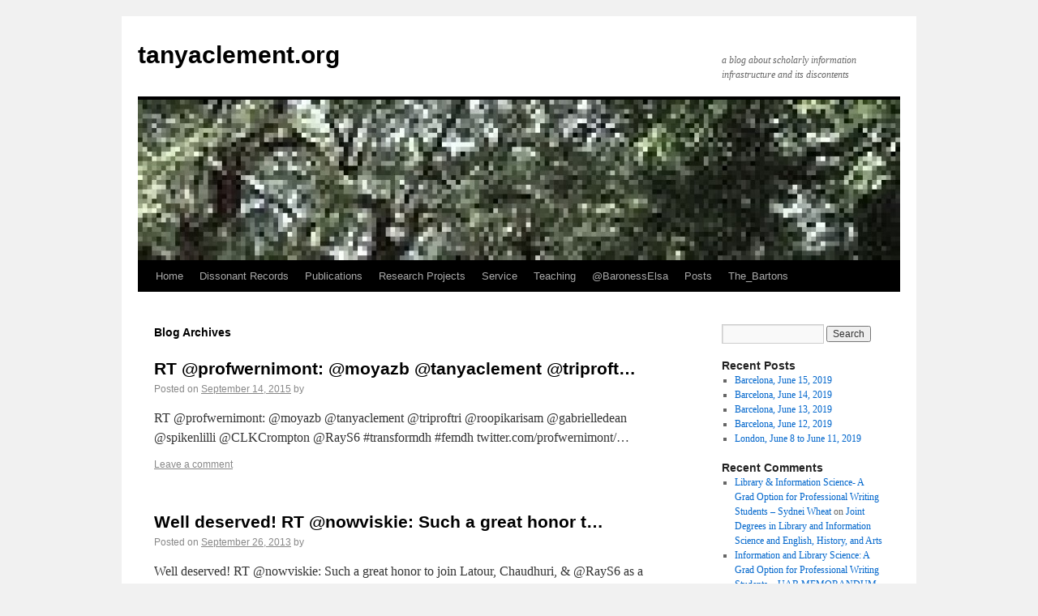

--- FILE ---
content_type: text/html; charset=UTF-8
request_url: http://tanyaclement.org/tweet-mentions/rays6/
body_size: 4830
content:
<!DOCTYPE html>
<html lang="en-US">
<head>
<meta charset="UTF-8" />
<title>RayS6 | Mentions | tanyaclement.org</title>
<link rel="profile" href="http://gmpg.org/xfn/11" />
<link rel="stylesheet" type="text/css" media="all" href="http://tanyaclement.org/wp-content/themes/twentyten/style.css" />
<link rel="pingback" href="http://tanyaclement.org/xmlrpc.php" />
<link rel='dns-prefetch' href='//s.w.org' />
<link rel="alternate" type="application/rss+xml" title="tanyaclement.org &raquo; Feed" href="http://tanyaclement.org/feed/" />
<link rel="alternate" type="application/rss+xml" title="tanyaclement.org &raquo; Comments Feed" href="http://tanyaclement.org/comments/feed/" />
<link rel="alternate" type="application/rss+xml" title="tanyaclement.org &raquo; RayS6 Mention Feed" href="http://tanyaclement.org/tweet-mentions/rays6/feed/" />
		<script type="text/javascript">
			window._wpemojiSettings = {"baseUrl":"https:\/\/s.w.org\/images\/core\/emoji\/11\/72x72\/","ext":".png","svgUrl":"https:\/\/s.w.org\/images\/core\/emoji\/11\/svg\/","svgExt":".svg","source":{"concatemoji":"http:\/\/tanyaclement.org\/wp-includes\/js\/wp-emoji-release.min.js?ver=4.9.26"}};
			!function(e,a,t){var n,r,o,i=a.createElement("canvas"),p=i.getContext&&i.getContext("2d");function s(e,t){var a=String.fromCharCode;p.clearRect(0,0,i.width,i.height),p.fillText(a.apply(this,e),0,0);e=i.toDataURL();return p.clearRect(0,0,i.width,i.height),p.fillText(a.apply(this,t),0,0),e===i.toDataURL()}function c(e){var t=a.createElement("script");t.src=e,t.defer=t.type="text/javascript",a.getElementsByTagName("head")[0].appendChild(t)}for(o=Array("flag","emoji"),t.supports={everything:!0,everythingExceptFlag:!0},r=0;r<o.length;r++)t.supports[o[r]]=function(e){if(!p||!p.fillText)return!1;switch(p.textBaseline="top",p.font="600 32px Arial",e){case"flag":return s([55356,56826,55356,56819],[55356,56826,8203,55356,56819])?!1:!s([55356,57332,56128,56423,56128,56418,56128,56421,56128,56430,56128,56423,56128,56447],[55356,57332,8203,56128,56423,8203,56128,56418,8203,56128,56421,8203,56128,56430,8203,56128,56423,8203,56128,56447]);case"emoji":return!s([55358,56760,9792,65039],[55358,56760,8203,9792,65039])}return!1}(o[r]),t.supports.everything=t.supports.everything&&t.supports[o[r]],"flag"!==o[r]&&(t.supports.everythingExceptFlag=t.supports.everythingExceptFlag&&t.supports[o[r]]);t.supports.everythingExceptFlag=t.supports.everythingExceptFlag&&!t.supports.flag,t.DOMReady=!1,t.readyCallback=function(){t.DOMReady=!0},t.supports.everything||(n=function(){t.readyCallback()},a.addEventListener?(a.addEventListener("DOMContentLoaded",n,!1),e.addEventListener("load",n,!1)):(e.attachEvent("onload",n),a.attachEvent("onreadystatechange",function(){"complete"===a.readyState&&t.readyCallback()})),(n=t.source||{}).concatemoji?c(n.concatemoji):n.wpemoji&&n.twemoji&&(c(n.twemoji),c(n.wpemoji)))}(window,document,window._wpemojiSettings);
		</script>
		<style type="text/css">
img.wp-smiley,
img.emoji {
	display: inline !important;
	border: none !important;
	box-shadow: none !important;
	height: 1em !important;
	width: 1em !important;
	margin: 0 .07em !important;
	vertical-align: -0.1em !important;
	background: none !important;
	padding: 0 !important;
}
</style>
<link rel='stylesheet' id='social_comments-css'  href='http://tanyaclement.org/wp-content/plugins/social/assets/comments.css?ver=2.9.1' type='text/css' media='screen' />
<script type='text/javascript' src='http://tanyaclement.org/wp-includes/js/jquery/jquery.js?ver=1.12.4'></script>
<script type='text/javascript' src='http://tanyaclement.org/wp-includes/js/jquery/jquery-migrate.min.js?ver=1.4.1'></script>
<link rel='https://api.w.org/' href='http://tanyaclement.org/wp-json/' />
<link rel="EditURI" type="application/rsd+xml" title="RSD" href="http://tanyaclement.org/xmlrpc.php?rsd" />
<link rel="wlwmanifest" type="application/wlwmanifest+xml" href="http://tanyaclement.org/wp-includes/wlwmanifest.xml" /> 
<meta name="generator" content="WordPress 4.9.26" />
</head>

<body class="archive tax-aktt_mentions term-rays6 term-133">
<div id="wrapper" class="hfeed">
	<div id="header">
		<div id="masthead">
			<div id="branding" role="banner">
								<div id="site-title">
					<span>
						<a href="http://tanyaclement.org/" title="tanyaclement.org" rel="home">tanyaclement.org</a>
					</span>
				</div>
				<div id="site-description">a blog about scholarly information infrastructure and its discontents</div>

										<img src="http://tanyaclement.org/wp-content/uploads/2012/03/cropped-250px-Angel_Oak_Tree_in_SC.jpg" width="940" height="198" alt="" />
								</div><!-- #branding -->

			<div id="access" role="navigation">
			  				<div class="skip-link screen-reader-text"><a href="#content" title="Skip to content">Skip to content</a></div>
								<div class="menu"><ul>
<li ><a href="http://tanyaclement.org/">Home</a></li><li class="page_item page-item-1511"><a href="http://tanyaclement.org/dissonant_records/">Dissonant Records</a></li>
<li class="page_item page-item-1110"><a href="http://tanyaclement.org/publications/">Publications</a></li>
<li class="page_item page-item-226"><a href="http://tanyaclement.org/projects/">Research Projects</a></li>
<li class="page_item page-item-1488"><a href="http://tanyaclement.org/service/">Service</a></li>
<li class="page_item page-item-249"><a href="http://tanyaclement.org/teaching/">Teaching</a></li>
<li class="page_item page-item-361"><a href="http://tanyaclement.org/baronesselsaarchive/">@BaronessElsa</a></li>
<li class="page_item page-item-1316 current_page_parent"><a href="http://tanyaclement.org/posts/">Posts</a></li>
<li class="page_item page-item-1397"><a href="http://tanyaclement.org/the_bartons/">The_Bartons</a></li>
</ul></div>
			</div><!-- #access -->
		</div><!-- #masthead -->
	</div><!-- #header -->

	<div id="main">

		<div id="container">
			<div id="content" role="main">


			<h1 class="page-title">
				Blog Archives			</h1>






			<div id="post-1249" class="post-1249 aktt_tweet type-aktt_tweet status-publish hentry aktt_accounts-tanyaclement aktt_mentions-clkcrompton aktt_mentions-gabrielledean aktt_mentions-moyazb aktt_mentions-profwernimont aktt_mentions-rays6 aktt_mentions-roopikarisam aktt_mentions-spikenlilli aktt_mentions-tanyaclement aktt_mentions-triproftri aktt_hashtags-femdh aktt_hashtags-transformdh">
			<h2 class="entry-title"><a href="http://tanyaclement.org/tweets/643455317741735936/" title="Permalink to RT @profwernimont: @moyazb @tanyaclement @triproft&#8230;" rel="bookmark">RT @profwernimont: @moyazb @tanyaclement @triproft&#8230;</a></h2>

			<div class="entry-meta">
				<span class="meta-prep meta-prep-author">Posted on</span> <a href="http://tanyaclement.org/tweets/643455317741735936/" title="4:04 pm" rel="bookmark"><span class="entry-date">September 14, 2015</span></a> <span class="meta-sep">by</span> <span class="author vcard"><a class="url fn n" href="http://tanyaclement.org/author/" title="View all posts by "></a></span>			</div><!-- .entry-meta -->

				<div class="entry-summary">
				<p>RT @profwernimont: @moyazb @tanyaclement @triproftri @roopikarisam @gabrielledean @spikenlilli @CLKCrompton @RayS6 #transformdh #femdh twitter.com/profwernimont/…</p>
			</div><!-- .entry-summary -->
	
			<div class="entry-utility">
												<span class="comments-link"><a href="http://tanyaclement.org/tweets/643455317741735936/#respond">Leave a comment</a></span>
							</div><!-- .entry-utility -->
		</div><!-- #post-## -->

		
	


			<div id="post-890" class="post-890 aktt_tweet type-aktt_tweet status-publish hentry aktt_accounts-tanyaclement aktt_mentions-dh2014lausanne aktt_mentions-nowviskie aktt_mentions-rays6 aktt_hashtags-dh2014">
			<h2 class="entry-title"><a href="http://tanyaclement.org/tweets/383262241933385728/" title="Permalink to Well deserved! RT @nowviskie: Such a great honor t&#8230;" rel="bookmark">Well deserved! RT @nowviskie: Such a great honor t&#8230;</a></h2>

			<div class="entry-meta">
				<span class="meta-prep meta-prep-author">Posted on</span> <a href="http://tanyaclement.org/tweets/383262241933385728/" title="4:10 pm" rel="bookmark"><span class="entry-date">September 26, 2013</span></a> <span class="meta-sep">by</span> <span class="author vcard"><a class="url fn n" href="http://tanyaclement.org/author/" title="View all posts by "></a></span>			</div><!-- .entry-meta -->

				<div class="entry-summary">
				<p>Well deserved! RT @nowviskie: Such a great honor to join Latour, Chaudhuri, &amp; @RayS6 as a plenary speaker at @DH2014Lausanne! #dh2014</p>
			</div><!-- .entry-summary -->
	
			<div class="entry-utility">
												<span class="comments-link"><a href="http://tanyaclement.org/tweets/383262241933385728/#respond">Leave a comment</a></span>
							</div><!-- .entry-utility -->
		</div><!-- #post-## -->

		
	


			</div><!-- #content -->
		</div><!-- #container -->


		<div id="primary" class="widget-area" role="complementary">
			<ul class="xoxo">

<li id="search-2" class="widget-container widget_search"><form role="search" method="get" id="searchform" class="searchform" action="http://tanyaclement.org/">
				<div>
					<label class="screen-reader-text" for="s">Search for:</label>
					<input type="text" value="" name="s" id="s" />
					<input type="submit" id="searchsubmit" value="Search" />
				</div>
			</form></li>		<li id="recent-posts-2" class="widget-container widget_recent_entries">		<h3 class="widget-title">Recent Posts</h3>		<ul>
											<li>
					<a href="http://tanyaclement.org/2019/07/27/barcelona-june-15-2019/">Barcelona, June 15, 2019</a>
									</li>
											<li>
					<a href="http://tanyaclement.org/2019/07/07/barcelona-june-14-2019/">Barcelona, June 14, 2019</a>
									</li>
											<li>
					<a href="http://tanyaclement.org/2019/06/28/barcelona-june-13-2019/">Barcelona, June 13, 2019</a>
									</li>
											<li>
					<a href="http://tanyaclement.org/2019/06/27/barcelona-june-12-2019/">Barcelona, June 12, 2019</a>
									</li>
											<li>
					<a href="http://tanyaclement.org/2019/06/26/london-june-8-to-june-11-2019/">London, June 8 to June 11, 2019</a>
									</li>
					</ul>
		</li><li id="recent-comments-2" class="widget-container widget_recent_comments"><h3 class="widget-title">Recent Comments</h3><ul id="recentcomments"><li class="recentcomments"><span class="comment-author-link"><a href='https://sydneiwheat.wordpress.com/2016/04/19/library-information-science-a-grad-option-for-professional-writing-students/' rel='external nofollow' class='url'>Library &amp; Information Science- A Grad Option for Professional Writing Students &#8211; Sydnei Wheat</a></span> on <a href="http://tanyaclement.org/2012/07/18/joint-degrees-in-library-and-information-science-and-english/#comment-452">Joint Degrees in Library and Information Science and English, History, and Arts</a></li><li class="recentcomments"><span class="comment-author-link"><a href='https://uabmemorandum.wordpress.com/2016/02/04/information-and-library-science-a-grad-option-for-professional-writing-students-6/' rel='external nofollow' class='url'>Information and Library Science: A Grad Option for Professional Writing Students &#8211; UAB MEMORANDUM</a></span> on <a href="http://tanyaclement.org/2012/07/18/joint-degrees-in-library-and-information-science-and-english/#comment-445">Joint Degrees in Library and Information Science and English, History, and Arts</a></li><li class="recentcomments"><span class="comment-author-link"><a href='https://twitter.com/tjowens' rel='external nofollow' class='url'>tjowens</a></span> on <a href="http://tanyaclement.org/2015/01/14/class-on-fieldwork-in-digital-humanities/#comment-386">Class on Fieldwork in Digital Humanities</a></li><li class="recentcomments"><span class="comment-author-link"><a href='https://twitter.com/mcburton' rel='external nofollow' class='url'>mcburton</a></span> on <a href="http://tanyaclement.org/2015/01/14/class-on-fieldwork-in-digital-humanities/#comment-387">Class on Fieldwork in Digital Humanities</a></li><li class="recentcomments"><span class="comment-author-link"><a href='https://twitter.com/StanfordArcade' rel='external nofollow' class='url'>StanfordArcade</a></span> on <a href="http://tanyaclement.org/2015/01/14/class-on-fieldwork-in-digital-humanities/#comment-383">Class on Fieldwork in Digital Humanities</a></li></ul></li><li id="archives-2" class="widget-container widget_archive"><h3 class="widget-title">Archives</h3>		<ul>
			<li><a href='http://tanyaclement.org/2019/07/'>July 2019</a></li>
	<li><a href='http://tanyaclement.org/2019/06/'>June 2019</a></li>
	<li><a href='http://tanyaclement.org/2015/10/'>October 2015</a></li>
	<li><a href='http://tanyaclement.org/2015/09/'>September 2015</a></li>
	<li><a href='http://tanyaclement.org/2015/01/'>January 2015</a></li>
	<li><a href='http://tanyaclement.org/2014/05/'>May 2014</a></li>
	<li><a href='http://tanyaclement.org/2014/02/'>February 2014</a></li>
	<li><a href='http://tanyaclement.org/2014/01/'>January 2014</a></li>
	<li><a href='http://tanyaclement.org/2013/12/'>December 2013</a></li>
	<li><a href='http://tanyaclement.org/2013/11/'>November 2013</a></li>
	<li><a href='http://tanyaclement.org/2013/10/'>October 2013</a></li>
	<li><a href='http://tanyaclement.org/2013/03/'>March 2013</a></li>
	<li><a href='http://tanyaclement.org/2013/01/'>January 2013</a></li>
	<li><a href='http://tanyaclement.org/2012/12/'>December 2012</a></li>
	<li><a href='http://tanyaclement.org/2012/11/'>November 2012</a></li>
	<li><a href='http://tanyaclement.org/2012/08/'>August 2012</a></li>
	<li><a href='http://tanyaclement.org/2012/07/'>July 2012</a></li>
	<li><a href='http://tanyaclement.org/2012/03/'>March 2012</a></li>
	<li><a href='http://tanyaclement.org/2012/01/'>January 2012</a></li>
	<li><a href='http://tanyaclement.org/2011/10/'>October 2011</a></li>
	<li><a href='http://tanyaclement.org/2011/02/'>February 2011</a></li>
	<li><a href='http://tanyaclement.org/2011/01/'>January 2011</a></li>
	<li><a href='http://tanyaclement.org/2010/05/'>May 2010</a></li>
	<li><a href='http://tanyaclement.org/2010/04/'>April 2010</a></li>
	<li><a href='http://tanyaclement.org/2010/03/'>March 2010</a></li>
	<li><a href='http://tanyaclement.org/2010/01/'>January 2010</a></li>
	<li><a href='http://tanyaclement.org/2009/11/'>November 2009</a></li>
	<li><a href='http://tanyaclement.org/2006/07/'>July 2006</a></li>
	<li><a href='http://tanyaclement.org/2006/05/'>May 2006</a></li>
	<li><a href='http://tanyaclement.org/2006/04/'>April 2006</a></li>
	<li><a href='http://tanyaclement.org/2006/02/'>February 2006</a></li>
	<li><a href='http://tanyaclement.org/2006/01/'>January 2006</a></li>
	<li><a href='http://tanyaclement.org/2005/12/'>December 2005</a></li>
	<li><a href='http://tanyaclement.org/2005/10/'>October 2005</a></li>
	<li><a href='http://tanyaclement.org/2005/09/'>September 2005</a></li>
	<li><a href='http://tanyaclement.org/2005/08/'>August 2005</a></li>
	<li><a href='http://tanyaclement.org/2005/07/'>July 2005</a></li>
	<li><a href='http://tanyaclement.org/2005/06/'>June 2005</a></li>
	<li><a href='http://tanyaclement.org/2005/05/'>May 2005</a></li>
	<li><a href='http://tanyaclement.org/2005/04/'>April 2005</a></li>
	<li><a href='http://tanyaclement.org/2005/03/'>March 2005</a></li>
	<li><a href='http://tanyaclement.org/2005/02/'>February 2005</a></li>
	<li><a href='http://tanyaclement.org/2005/01/'>January 2005</a></li>
	<li><a href='http://tanyaclement.org/2004/10/'>October 2004</a></li>
	<li><a href='http://tanyaclement.org/2004/08/'>August 2004</a></li>
	<li><a href='http://tanyaclement.org/2004/07/'>July 2004</a></li>
	<li><a href='http://tanyaclement.org/2004/03/'>March 2004</a></li>
	<li><a href='http://tanyaclement.org/2004/02/'>February 2004</a></li>
	<li><a href='http://tanyaclement.org/2004/01/'>January 2004</a></li>
	<li><a href='http://tanyaclement.org/2003/11/'>November 2003</a></li>
	<li><a href='http://tanyaclement.org/2003/09/'>September 2003</a></li>
	<li><a href='http://tanyaclement.org/2003/08/'>August 2003</a></li>
		</ul>
		</li><li id="categories-2" class="widget-container widget_categories"><h3 class="widget-title">Categories</h3>		<ul>
	<li class="cat-item cat-item-3"><a href="http://tanyaclement.org/category/american/" >American</a>
</li>
	<li class="cat-item cat-item-4"><a href="http://tanyaclement.org/category/baroness/" >Baroness Elsa von Freytag-Loringhoven</a>
</li>
	<li class="cat-item cat-item-5"><a href="http://tanyaclement.org/category/blogging/" >Blogging</a>
</li>
	<li class="cat-item cat-item-6"><a href="http://tanyaclement.org/category/digital/" >Digital</a>
</li>
	<li class="cat-item cat-item-7"><a href="http://tanyaclement.org/category/digital_cultures/" >Digital Cultures</a>
</li>
	<li class="cat-item cat-item-8"><a href="http://tanyaclement.org/category/misc/" >Misc</a>
</li>
	<li class="cat-item cat-item-9"><a href="http://tanyaclement.org/category/of-potential-interest/" >Of &quot;Potential&quot; Interest</a>
</li>
	<li class="cat-item cat-item-10"><a href="http://tanyaclement.org/category/personal/" >Personal</a>
</li>
	<li class="cat-item cat-item-11"><a href="http://tanyaclement.org/category/readings/" >Readings</a>
</li>
	<li class="cat-item cat-item-12"><a href="http://tanyaclement.org/category/teaching/" >Teaching</a>
</li>
	<li class="cat-item cat-item-13"><a href="http://tanyaclement.org/category/textual/" >Textual</a>
</li>
	<li class="cat-item cat-item-297"><a href="http://tanyaclement.org/category/bartons/" title="Posts by the Barton family.">The_Bartons</a>
</li>
	<li class="cat-item cat-item-14"><a href="http://tanyaclement.org/category/tools/" >Tools</a>
</li>
	<li class="cat-item cat-item-1"><a href="http://tanyaclement.org/category/uncategorized/" >Uncategorized</a>
</li>
	<li class="cat-item cat-item-15"><a href="http://tanyaclement.org/category/webvizdatamining/" >webViz/dataMining</a>
</li>
		</ul>
</li><li id="meta-2" class="widget-container widget_meta"><h3 class="widget-title">Meta</h3>			<ul>
						<li><a href="http://tanyaclement.org/wp-login.php" id="social_login">Log in</a></li>
			<li><a href="http://tanyaclement.org/feed/">Entries <abbr title="Really Simple Syndication">RSS</abbr></a></li>
			<li><a href="http://tanyaclement.org/comments/feed/">Comments <abbr title="Really Simple Syndication">RSS</abbr></a></li>
			<li><a href="https://wordpress.org/" title="Powered by WordPress, state-of-the-art semantic personal publishing platform.">WordPress.org</a></li>			</ul>
			</li>			</ul>
		</div><!-- #primary .widget-area -->

	</div><!-- #main -->

	<div id="footer" role="contentinfo">
		<div id="colophon">



			<div id="site-info">
				<a href="http://tanyaclement.org/" title="tanyaclement.org" rel="home">
					tanyaclement.org				</a>
			</div><!-- #site-info -->

			<div id="site-generator">
								<a href="http://wordpress.org/" title="Semantic Personal Publishing Platform">Proudly powered by WordPress.</a>
			</div><!-- #site-generator -->

		</div><!-- #colophon -->
	</div><!-- #footer -->

</div><!-- #wrapper -->

<script type='text/javascript'>
/* <![CDATA[ */
var Sociali18n = {"commentReplyTitle":"Post a Reply"};
/* ]]> */
</script>
<script type='text/javascript' src='http://tanyaclement.org/wp-content/plugins/social/assets/social.js?ver=2.9.1'></script>
<script type='text/javascript' src='http://tanyaclement.org/wp-includes/js/wp-embed.min.js?ver=4.9.26'></script>
</body>
</html>
